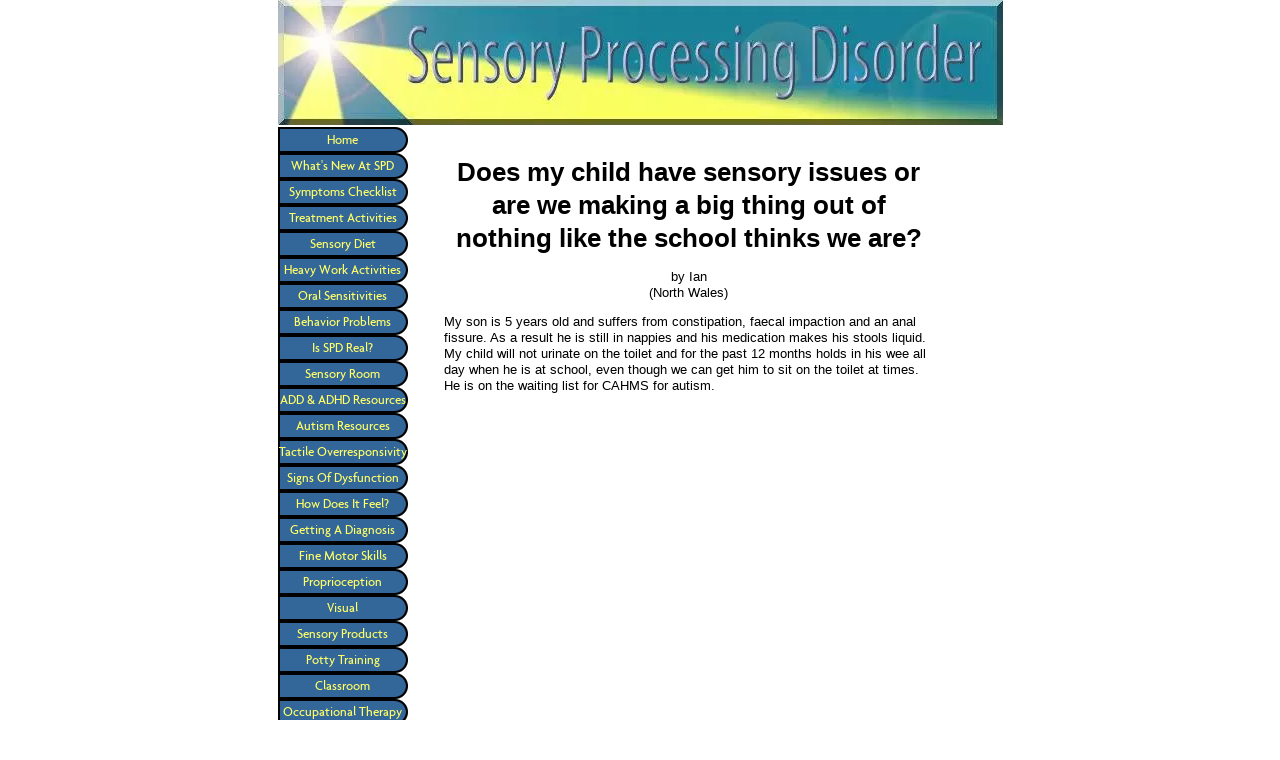

--- FILE ---
content_type: text/html; charset=utf-8
request_url: https://www.google.com/recaptcha/api2/aframe
body_size: 257
content:
<!DOCTYPE HTML><html><head><meta http-equiv="content-type" content="text/html; charset=UTF-8"></head><body><script nonce="icpKfwCzzxF8ssdAB5c8wQ">/** Anti-fraud and anti-abuse applications only. See google.com/recaptcha */ try{var clients={'sodar':'https://pagead2.googlesyndication.com/pagead/sodar?'};window.addEventListener("message",function(a){try{if(a.source===window.parent){var b=JSON.parse(a.data);var c=clients[b['id']];if(c){var d=document.createElement('img');d.src=c+b['params']+'&rc='+(localStorage.getItem("rc::a")?sessionStorage.getItem("rc::b"):"");window.document.body.appendChild(d);sessionStorage.setItem("rc::e",parseInt(sessionStorage.getItem("rc::e")||0)+1);localStorage.setItem("rc::h",'1767464212063');}}}catch(b){}});window.parent.postMessage("_grecaptcha_ready", "*");}catch(b){}</script></body></html>